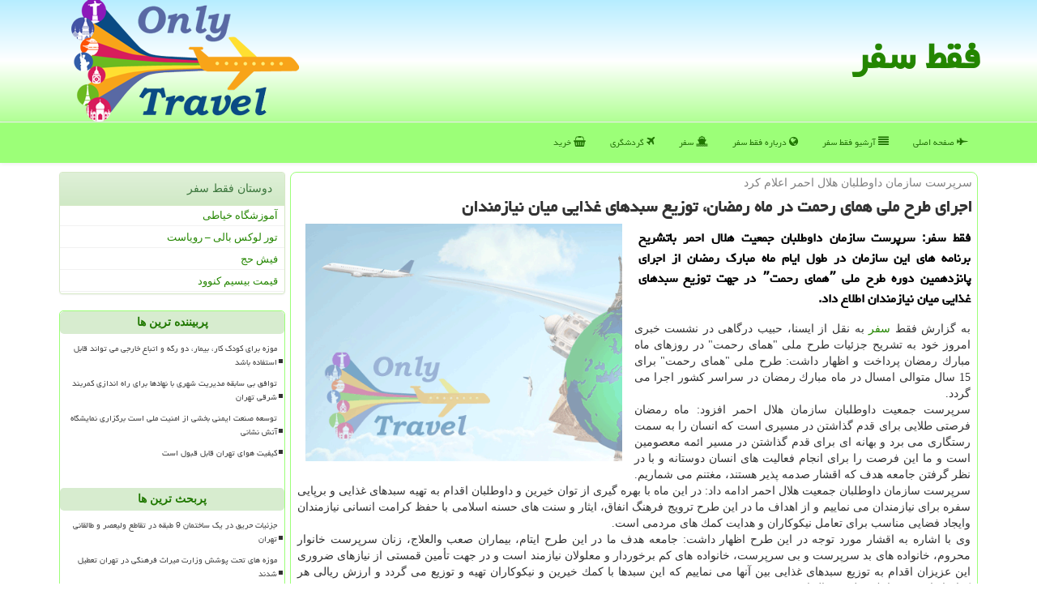

--- FILE ---
content_type: text/html; charset=utf-8
request_url: https://www.onlytravel.ir/news23327/%D8%A7%D8%AC%D8%B1%D8%A7%DB%8C-%D8%B7%D8%B1%D8%AD-%D9%85%D9%84%DB%8C-%D9%87%D9%85%D8%A7%DB%8C-%D8%B1%D8%AD%D9%85%D8%AA-%D8%AF%D8%B1-%D9%85%D8%A7%D9%87-%D8%B1%D9%85%D8%B6%D8%A7%D9%86-%D8%AA%D9%88%D8%B2%DB%8C%D8%B9-%D8%B3%D8%A8%D8%AF%D9%87%D8%A7%DB%8C-%D8%BA%D8%B0%D8%A7%DB%8C%DB%8C-%D9%85%DB%8C%D8%A7%D9%86-%D9%86%DB%8C%D8%A7%D8%B2%D9%85%D9%86%D8%AF%D8%A7%D9%86
body_size: 18229
content:


<!DOCTYPE html>
<html xmlns="https://www.w3.org/1999/xhtml" dir="rtl" lang="fa">
<head><meta charset="utf-8" /><meta http-equiv="X-UA-Compatible" content="IE=edge" /><meta name="viewport" content="width=device-width, initial-scale=1" /><title>
	اجرای طرح ملی همای رحمت در ماه رمضان، توزیع سبدهای غذایی میان نیازمندان
</title><link href="/css/OnlyTravel.css" rel="stylesheet" />
<meta property="og:site_name" content="فقط سفر OnlyTravel" /><link rel="shortcut icon" href="/favicon.ico" type="image/x-icon" /><meta name="robots" content="index, follow, max-snippet:-1, max-image-preview:large, max-video-preview:-1" /><meta name="twitter:site" content="فقط سفر OnlyTravel" /><meta name="twitter:card" content="summary_large_image" /><meta property="og:locale" content="fa_IR" /><link rel="canonical" href="https://www.onlytravel.ir/news23327/اجرای-طرح-ملی-همای-رحمت-در-ماه-رمضان-توزیع-سبدهای-غذایی-میان-نیازمندان" /><meta property="og:url" content="https://www.onlytravel.ir/news23327/اجرای-طرح-ملی-همای-رحمت-در-ماه-رمضان-توزیع-سبدهای-غذایی-میان-نیازمندان" /><meta property="og:image" content="https://www.onlytravel.ir/images/News/9702/None_Big.png" /><meta property="og:title" content="اجرای طرح ملی همای رحمت در ماه رمضان، توزیع سبدهای غذایی میان نیازمندان" /><meta property="og:description" content="فقط سفر: سرپرست سازمان داوطلبان جمعیت هلال احمر باتشریح برنامه های این سازمان در طول ایام ماه مبارك رمضان از اجرای پانزدهمین دوره طرح ملی ˮهمای رحمتˮ در جهت توزیع سبدهای غذایی میان نیازمندان اطلاع داد. : #فقط_سفر , #سفر," /><meta property="og:type" content="website" /><meta name="twitter:title" content="اجرای طرح ملی همای رحمت در ماه رمضان، توزیع سبدهای غذایی میان نیازمندان" /><meta name="twitter:description" content="فقط سفر: سرپرست سازمان داوطلبان جمعیت هلال احمر باتشریح برنامه های این سازمان در طول ایام ماه مبارك رمضان از اجرای پا... : #فقط_سفر , #سفر," /><meta name="twitter:image" content="https://www.onlytravel.ir/images/News/9702/None_Big.png" /><meta name="twitter:url" content="https://www.onlytravel.ir/news23327/اجرای-طرح-ملی-همای-رحمت-در-ماه-رمضان-توزیع-سبدهای-غذایی-میان-نیازمندان" /><meta name="description" content="فقط سفر: سرپرست سازمان داوطلبان جمعیت هلال احمر باتشریح برنامه های این سازمان در طول ایام ماه مبارك رمضان از اجرای پانزدهمین دوره طرح ملی ˮهمای رحمتˮ در جهت توزیع سبدهای غذایی میان نیازمندان اطلاع داد. | فقط سفر | onlytravel.ir" /><meta name="keywords" content="اجرای طرح ملی همای رحمت در ماه رمضان، توزیع سبدهای غذایی میان نیازمندان, اجرای, طرح, ملی, همای, رحمت, ماه, رمضان،, توزیع, سبدهای, غذایی, میان, نیازمندان, سفر,, فقط سفر, onlytravel.ir" /></head>
<body>
    <form method="post" action="./اجرای-طرح-ملی-همای-رحمت-در-ماه-رمضان-توزیع-سبدهای-غذایی-میان-نیازمندان" id="form1">
<div class="aspNetHidden">
<input type="hidden" name="__EVENTTARGET" id="__EVENTTARGET" value="" />
<input type="hidden" name="__EVENTARGUMENT" id="__EVENTARGUMENT" value="" />

</div>

<script type="text/javascript">
//<![CDATA[
var theForm = document.forms['form1'];
if (!theForm) {
    theForm = document.form1;
}
function __doPostBack(eventTarget, eventArgument) {
    if (!theForm.onsubmit || (theForm.onsubmit() != false)) {
        theForm.__EVENTTARGET.value = eventTarget;
        theForm.__EVENTARGUMENT.value = eventArgument;
        theForm.submit();
    }
}
//]]>
</script>


<script src="/WebResource.axd?d=pynGkmcFUV13He1Qd6_TZFxuHzvVuOBh5OpoITBJLol8ndOchqGEiU1SWI--3bUCNKo-S9gppAzU5O56YQcp0Q2&amp;t=638901897720898773" type="text/javascript"></script>


<script src="/ScriptResource.axd?d=D9drwtSJ4hBA6O8UhT6CQgWfsFOXo02EnxUxiTAhyW4ebW_5dN3xahd8UqowLf94I6nifE6EZFmHvj9C25Fxh45RVEoX8LAZM7v2-0jd4x1U17tc4sKVRWSyf1YMro5029UG2TeGpFzyA_otwcKrW8A_qmc2-NmXyccJdP2FOJE1&amp;t=32e5dfca" type="text/javascript"></script>
<script type="text/javascript">
//<![CDATA[
if (typeof(Sys) === 'undefined') throw new Error('ASP.NET Ajax client-side framework failed to load.');
//]]>
</script>

<script src="/ScriptResource.axd?d=JnUc-DEDOM5KzzVKtsL1tWK1TjHI-YQNlQ9sOXj-RYVd9VZYzhBcucV-fElNClxvXgyJ21ZvOWE_f5jrIYcgDu0x6478aR28WdAHYdVJqLmhKWrqw-o2AEOJ1_xn1LxOZQIsourE1kJmVXL6mFvpCYkfNU53ZaBlh0afTBB917fdDUG-FaVZ0MupDrJjkD5t0&amp;t=32e5dfca" type="text/javascript"></script>





    <div class="page-head">
        <div class="container">
            <div class="row">
                <div class="col-xs-12">
        <img src="/images/OnlyTravel-Logo.png" id="WebsiteLogo" class="img-responsive pull-left" alt="فقط سفر" title="فقط سفر" />
        <b id="WebsiteTitle"><a href='/'>فقط سفر</a></b>
                </div>
            </div>
        </div>
    </div>
<nav class="navbar navbar-default">
      <button type="button" class="navbar-toggle collapsed" data-toggle="collapse" data-target="#mobmenuc" aria-expanded="false">
        <span class="sr-only">منو</span>
        <i class="fa fa-bars"></i>
      </button>
    <div id="mobmenuc" class="collapse navbar-collapse container">
      <ul id="aMainpageMenu" class="nav navbar-nav"><li><a href="/" ><i class="fa fa-fighter-jet"></i> صفحه اصلی</a></li><li><a href="/new"><i class="fa fa-align-justify"></i> آرشیو فقط سفر</a></li><li><a href="/about"><i class="fa fa-globe"></i> درباره فقط سفر</a></li><li><a href="/tag/سفر"><i class="fa fa-ship"></i> سفر</a></li><li><a href="/tag/گردشگری"><i class="fa fa-plane"></i> گردشگری</a></li><li><a href="/tag/خرید"><i class="fa fa-shopping-basket"></i> خرید</a></li></ul>
    </div>
</nav>
        <div class="container">
            
    <div class="col-lg-9 col-md-8 col-sm-7 p3">
        <article class="divnewscontr" itemscope="" itemtype="https://schema.org/NewsArticle">
        <span id="ContentPlaceHolder1_lblPreTitle" itemprop="alternativeHeadline"><span style='color:gray; padding-right:3px;'>سرپرست سازمان داوطلبان هلال احمر اعلام كرد</span></span>
        <h1 id="ContentPlaceHolder1_newsheadline" class="newsheadline" itemprop="name">اجرای طرح ملی همای رحمت در ماه رمضان، توزیع سبدهای غذایی میان نیازمندان</h1>
        <img src="/images/News/9702/None_Big.png" id="ContentPlaceHolder1_imgNews" itemprop="image" alt="اجرای طرح ملی همای رحمت در ماه رمضان، توزیع سبدهای غذایی میان نیازمندان" title="اجرای طرح ملی همای رحمت در ماه رمضان، توزیع سبدهای غذایی میان نیازمندان" class="img-responsive col-sm-6 col-xs-12 pull-left" />
        <p id="ContentPlaceHolder1_descriptionNews" itemprop="description" class="col-sm-6 col-xs-12 text-justify p5 descriptionNews">فقط سفر: سرپرست سازمان داوطلبان جمعیت هلال احمر باتشریح برنامه های این سازمان در طول ایام ماه مبارك رمضان از اجرای پانزدهمین دوره طرح ملی ˮهمای رحمتˮ در جهت توزیع سبدهای غذایی میان نیازمندان اطلاع داد.</p>
        <br />
        <span id="ContentPlaceHolder1_articleBody" itemprop="articleBody" class="divfulldesc">به گزارش فقط <a href='http://www.onlytravel.ir/tag/سفر'>سفر</a> به نقل از ایسنا، حبیب درگاهی در نشست خبری امروز خود به تشریح جزئیات طرح ملی "همای رحمت" در روزهای ماه مبارك رمضان پرداخت و اظهار داشت: طرح ملی "همای رحمت" برای 15 سال متوالی امسال در ماه مبارك رمضان در سراسر كشور اجرا می گردد.<br/> سرپرست جمعیت داوطلبان سازمان هلال احمر افزود: ماه رمضان فرصتی طلایی برای قدم گذاشتن در مسیری است كه انسان را به سمت رستگاری می برد و بهانه ای برای قدم گذاشتن در مسیر ائمه معصومین است و ما این فرصت را برای انجام فعالیت های انسان دوستانه و با در نظر گرفتن جامعه هدف كه اقشار صدمه پذیر هستند، مغتنم می شماریم.<br/> سرپرست سازمان داوطلبان جمعیت هلال احمر ادامه داد: در این ماه با بهره گیری از توان خیرین و داوطلبان اقدام به تهیه سبدهای غذایی و برپایی سفره برای نیازمندان می نماییم و از اهداف ما در این طرح ترویج فرهنگ انفاق، ایثار و سنت های حسنه اسلامی با حفظ كرامت انسانی نیازمندان وایجاد فضایی مناسب برای تعامل نیكوكاران و هدایت كمك های مردمی است.<br/> وی با اشاره به اقشار مورد توجه در این طرح اظهار داشت: جامعه هدف ما در این طرح ایتام، بیماران صعب والعلاج، زنان سرپرست خانوار محروم، خانواده های بد سرپرست و بی سرپرست، خانواده های كم برخوردار و معلولان نیازمند است و در جهت تأمین قمستی از نیازهای ضروری این عزیزان اقدام به توزیع سبدهای غذایی بین آنها می نماییم كه این سبدها با كمك خیرین و نیكوكاران تهیه و توزیع می گردد و ارزش ریالی هر كدام از این سبدها یك میلیون ریال است.<br/> درگاهی با اشاره به مراحل مختلف طرح اظهار داشت: مرحله اول مرحله شناسایی افراد نیازمند است كه تلاش می نماییم با استفاده از افراد امین این افراد را مشخص نماییم. در مرحله دوم هم بنا كردن خانه های داوطلبی و فعال كردن خیران در جهت جمع آوری كمك های مردمی است و نیكوكاران كمك های نقدی خویش را می توانند به شماره حساب 1500000042 به نام بانك ملت واریز نمایند.<br/> سرپرست سازمان داوطلبان جمعیت هلال احمر با اشاره به اجرای مراسم باران مهربانی ادامه داد: با اجرای برنامه از افراد تاثیر گذار جامعه دعوت می نماییم تا كمك های مردمی را جمع آوری نماییم همینطور بازارچه خیریه ای را برگزار می نماییم كه عواید آن صرف طرح همای رحمت می گردد.<br/> وی در مورد اقلام موجود در بسته های غذایی اظهار داشت: اقلامی همچون برنج، روغن، قند و شكر، حبوبات از اقلام سبدها هستند كه با كمك خیریانی كه تامین بعضی از اقلام دیگر را متقبل می شوند امكان اضافه شدن به این بسته ها وجود دارد.<br/> سرپرست سازمان داوطلبان جمعیت هلال احمر همینطور در مورد برپایی سفره های افطار خاطرنشان كرد: این سفره های افطاری با حضور نیازمندان و خیران و باحفظ كرامت نیازمندان در ماه مبارك رمضان برپا می گردد.<br/> وی ادامه داد: همینطور در شب های قدر اغلب شعب جمعیت هلال احمر در مكان های پرتردد اقدام به جمع آوری كمك های مردمی می كنند. درگاهی از دیگر برنامه های هلال احمر در ماه رمضان به دعوت از خیران در استان ها در ساختمان جمعیت اشاره نمود و اضافه كرد: در این راستا با مرور فعالیت های سال قبل به بررسی و ارزیابی آن می پردازند.<br/> سرپرست سازمان داوطلبان جمعیت هلال احمر با اشاره به اینكه به صورت تقریبی 10 هزار داوطلب خیر در بخش های جمع آوری، بسته بندی و توزیع بسته های غذایی كمك می كنند اظهار داشت: همینطور برنامه ای برای تولید شرایط مناسب برای افرادی كه تمایل به اهدای خون دارند در نظر گرفته شده است.<br/> وی در مورد بسته های غذایی كه در سال قبل توزیع شده است، اظهار نمود: ما بودجه ای برای این كار نداریم و تمام هزینه های آن با استفاده از مشاركت های مردمی تأمین می گردد و سال قبل در روزهای ماه مبارك رمضان در قالب طرح "همای رحمت" 117 هزار بسته غذایی توزیع شد و در روزهای <a href='http://www.onlytravel.ir/tag/نوروز'>نوروز</a> در قالب طرح "فرشتگان رحمت" 103 هزار سبد غذایی تأمین و توزیع شد.<br/> به گزارش فقط <a href='http://www.onlytravel.ir/tag/سفر'>سفر</a> به نقل از ایسنا، در حاشیه این نشست خبری مقدمات تولید خانه داوطلب تخصصی خبرنگار هم فراهم گردید.<br/> <br/> <br/><br/><br/></span>
        
                    <meta content="https://www.onlytravel.ir/news23327/اجرای-طرح-ملی-همای-رحمت-در-ماه-رمضان-توزیع-سبدهای-غذایی-میان-نیازمندان">
                    <meta itemprop="image" content="https://www.onlytravel.ir/images/News/9702/None_Big.png">
                    <meta itemprop="author" content="فقط سفر">
                    <div id="divnewsdetails">
<script type="application/ld+json">
{"@context": "https://schema.org/", "@type": "CreativeWorkSeries",
"name": "اجرای طرح ملی همای رحمت در ماه رمضان، توزیع سبدهای غذایی میان نیازمندان", "aggregateRating": {
"@type": "AggregateRating", "ratingValue": "5.0","worstRating": "0",
"bestRating": "5", "ratingCount": "4655"}}
</script><div class="col-sm-6 p5">
                                <i class="fa fa-calendar-plus-o" title="تاریخ انتشار"></i><span id="pubDate">1397/02/25</span>
                                <div class="divmid pltab">
                                    <i class="fa fa-clock-o" title="زمان انتشار"></i><span id="pubTime">14:59:47</span>
                                </div>
                            </div>
                            <div class="col-sm-3 col-xs-6 p5">
                                <i class="fa fa-star-o" title="امتیاز"></i><span id="ratingValue">5.0</span> / 5
                            </div>
                            <div class="col-sm-3 col-xs-6 p5">
                                <i class="fa fa-eye" title="بازدید"></i><span id="ratingCount">4655</span>
                            </div>
                        <div class="clearfix"></div>
                    </div>
            
            
            <span id="ContentPlaceHolder1_metaPublishdate"><meta itemprop="datePublished" content="2018-5-15"></span>
      <div id="divtags">
        <span id="ContentPlaceHolder1_lblTags"><i class='fa fa-tags'></i> تگهای خبر: <a href='/tag/سفر' target='_blank'>سفر</a></span>
            <script type="text/javascript">
//<![CDATA[
Sys.WebForms.PageRequestManager._initialize('ctl00$ContentPlaceHolder1$ScriptManager1', 'form1', ['tctl00$ContentPlaceHolder1$UpdatePanel2','ContentPlaceHolder1_UpdatePanel2','tctl00$ContentPlaceHolder1$UpdatePanel1','ContentPlaceHolder1_UpdatePanel1'], [], [], 90, 'ctl00');
//]]>
</script>

        </div>
            <div id="ContentPlaceHolder1_UpdateProgress2" style="display:none;">
	
                    <div class="divajax" title="چند لحظه صبر کنید"><i class="fa fa-spinner fa-lg fa-refresh"></i></div>
                
</div>
        <div id="ContentPlaceHolder1_UpdatePanel2">
	
                <div class="clearfix"></div>
                <div id="divdoyoulikeit">
                    <div class="col-sm-6 p5">
                    <div class="divmid"><i class="fa fa-hand-o-left"></i> این مطلب را می پسندید؟</div>
                    <div class="divmid pltabs">
                        <a id="ContentPlaceHolder1_IBLike" title="بله، می پسندم" class="btn btn-sm btn-success" href="javascript:__doPostBack(&#39;ctl00$ContentPlaceHolder1$IBLike&#39;,&#39;&#39;)"><i class="fa fa-thumbs-o-up"></i></a></div>
                    <div class="divmid pltab">
                        <span id="ContentPlaceHolder1_lblScorePlus" title="یک نفر این مطلب را پسندیده است" class="fontsmaller cgray">(1)</span>
                    </div>
                    <div class="divmid">
                        <a id="ContentPlaceHolder1_IBDisLike" title="خیر، نمی پسندم" class="btn btn-sm btn-success" href="javascript:__doPostBack(&#39;ctl00$ContentPlaceHolder1$IBDisLike&#39;,&#39;&#39;)"><i class="fa fa-thumbs-o-down"></i></a></div>
                     <div class="divmid">
                        <span id="ContentPlaceHolder1_lblScoreMinus" title="هنوز شخصی به این مطلب رای منفی نداده است" class="fontsmaller cgray">(0)</span>
                    </div>
                    </div>
                    <div class="col-sm-6 p5 mshare text-left">
                        <a href="tg://msg?text=اجرای طرح ملی همای رحمت در ماه رمضان، توزیع سبدهای غذایی میان نیازمندان  https://www.onlytravel.ir/news23327/%D8%A7%D8%AC%D8%B1%D8%A7%DB%8C-%D8%B7%D8%B1%D8%AD-%D9%85%D9%84%DB%8C-%D9%87%D9%85%D8%A7%DB%8C-%D8%B1%D8%AD%D9%85%D8%AA-%D8%AF%D8%B1-%D9%85%D8%A7%D9%87-%D8%B1%D9%85%D8%B6%D8%A7%D9%86-%D8%AA%D9%88%D8%B2%DB%8C%D8%B9-%D8%B3%D8%A8%D8%AF%D9%87%D8%A7%DB%8C-%D8%BA%D8%B0%D8%A7%DB%8C%DB%8C-%D9%85%DB%8C%D8%A7%D9%86-%D9%86%DB%8C%D8%A7%D8%B2%D9%85%D9%86%D8%AF%D8%A7%D9%86" id="ContentPlaceHolder1_aae" class="maae" target="_blank" rel="nofollow" title="اشتراک این مطلب در تلگرام"><span class="fa-stack"><i class="fa fa-circle fa-stack-2x clgray"></i><i class="fa fa-paper-plane-o fa-stack-1x cwhite"></i></span></a>
                        <a href="https://www.facebook.com/sharer.php?u=https://www.onlytravel.ir/news23327/%D8%A7%D8%AC%D8%B1%D8%A7%DB%8C-%D8%B7%D8%B1%D8%AD-%D9%85%D9%84%DB%8C-%D9%87%D9%85%D8%A7%DB%8C-%D8%B1%D8%AD%D9%85%D8%AA-%D8%AF%D8%B1-%D9%85%D8%A7%D9%87-%D8%B1%D9%85%D8%B6%D8%A7%D9%86-%D8%AA%D9%88%D8%B2%DB%8C%D8%B9-%D8%B3%D8%A8%D8%AF%D9%87%D8%A7%DB%8C-%D8%BA%D8%B0%D8%A7%DB%8C%DB%8C-%D9%85%DB%8C%D8%A7%D9%86-%D9%86%DB%8C%D8%A7%D8%B2%D9%85%D9%86%D8%AF%D8%A7%D9%86" id="ContentPlaceHolder1_aaf" class="maaf" target="_blank" rel="nofollow" title="اشتراک این مطلب در فیسبوک"><span class="fa-stack"><i class="fa fa-circle fa-stack-2x clgray"></i><i class="fa fa-facebook-f fa-stack-1x cwhite"></i></span></a>
                        <a href="https://twitter.com/share?url=https://www.onlytravel.ir/news23327/%D8%A7%D8%AC%D8%B1%D8%A7%DB%8C-%D8%B7%D8%B1%D8%AD-%D9%85%D9%84%DB%8C-%D9%87%D9%85%D8%A7%DB%8C-%D8%B1%D8%AD%D9%85%D8%AA-%D8%AF%D8%B1-%D9%85%D8%A7%D9%87-%D8%B1%D9%85%D8%B6%D8%A7%D9%86-%D8%AA%D9%88%D8%B2%DB%8C%D8%B9-%D8%B3%D8%A8%D8%AF%D9%87%D8%A7%DB%8C-%D8%BA%D8%B0%D8%A7%DB%8C%DB%8C-%D9%85%DB%8C%D8%A7%D9%86-%D9%86%DB%8C%D8%A7%D8%B2%D9%85%D9%86%D8%AF%D8%A7%D9%86&text=اجرای طرح ملی همای رحمت در ماه رمضان، توزیع سبدهای غذایی میان نیازمندان" id="ContentPlaceHolder1_aat" class="maat" target="_blank" rel="nofollow" title="اشتراک این مطلب در توئیتر"><span class="fa-stack"><i class="fa fa-circle fa-stack-2x clgray"></i><i class="fa fa-twitter fa-stack-1x cwhite"></i></span></a>
                        <a href="/rss/" id="ContentPlaceHolder1_aar" class="maar" target="_blank" title="اشتراک مطالب به وسیله فید rss"><span class="fa-stack"><i class="fa fa-circle fa-stack-2x clgray"></i><i class="fa fa-rss fa-stack-1x cwhite"></i></span></a>
                    </div>
               </div>
                <div class="clearfix"></div>
                <br />
                
                
                    
            
</div>
       <div class="newsothertitles">
            <span class="glyphicon glyphicon-time"></span> تازه ترین مطالب مرتبط
        </div>
        <div class="hasA">
            
            <ul class="ulrelated">
                    <li><a href='/news125751/خودرو-های-کلاسیک-و-لوکس-سبک-زندگی-مردم-ایران-را-به-چه-صورت-تغییر-دادند' title='1404/09/01  10:01:59' class="aothertitles">خودرو های کلاسیک و لوکس، سبک زندگی مردم ایران را به چه صورت تغییر دادند؟</a></li>
                
                    <li><a href='/news125728/دنبال-ظرفیت-۵۰۰-نفری-برای-اعزام-به-عمره-هستیم' title='1404/08/28  10:02:18' class="aothertitles">دنبال ظرفیت ۵۰۰ نفری برای اعزام به عمره هستیم</a></li>
                
                    <li><a href='/news125715/تور-لوکس-و-رویایی-سیشل' title='1404/08/25  22:42:29' class="aothertitles">تور لوکس و رویایی سیشل</a></li>
                
                    <li><a href='/news125645/برنامه-ریزی-منسجم-دولت-برای-تبدیل-روستاهای-ساحلی-به-گردشگری-و-اشتغال-پایدار' title='1404/08/17  10:07:46' class="aothertitles">برنامه ریزی منسجم دولت برای تبدیل روستاهای ساحلی به گردشگری و اشتغال پایدار</a></li>
                </ul>
        </div>
       <div class="newsothertitles">
            <i class="fa fa-comments-o"></i> نظرات بینندگان در مورد این مطلب
        </div>
            <div class="text-right p5">
                
                
            </div>
        <div id="divycommenttitle">
            <i class="fa fa-smile-o fa-lg"></i> لطفا شما هم <span class="hidden-xs">در مورد این مطلب</span> نظر دهید
        </div>
        <div class="clearfix"></div>
        <div id="divycomment">
            <div id="ContentPlaceHolder1_UpdatePanel1">
	
                <div class="col-sm-6 col-xs-12 p5">
                    <div class="input-group">
                        <div class="input-group-addon">
                            <i class="fa fa-user-circle-o"></i>
                        </div>
                        <input name="ctl00$ContentPlaceHolder1$txtName" type="text" id="ContentPlaceHolder1_txtName" class="form-control" placeholder="نام" />
                    </div>

                </div>
                <div class="col-sm-6 col-xs-12 p5">
                    <div class="input-group">
                        <div class="input-group-addon">
                            <i class="fa fa-at"></i>
                        </div>
                    <input name="ctl00$ContentPlaceHolder1$txtEmail" type="text" id="ContentPlaceHolder1_txtEmail" class="form-control" placeholder="ایمیل" />
                    </div>
                </div>
                <div class="clearfix"></div>
                <div class="col-xs-12 p5">
                    <div class="input-group">
                        <div class="input-group-addon">
                            <i class="fa fa-align-right"></i>
                        </div>
                    <textarea name="ctl00$ContentPlaceHolder1$txtMatn" rows="4" cols="20" id="ContentPlaceHolder1_txtMatn" class="form-control">
</textarea></div>
                    </div>

                <div class="clearfix"></div>
                    <div class="col-sm-3 col-xs-4 p5" title="سوال امنیتی برای تشخیص اینکه شما ربات نیستید">
                    <div class="input-group">
                        <div class="input-group-addon">
                            <i class="fa fa-question-circle-o"></i>
                        </div>
                    <input name="ctl00$ContentPlaceHolder1$txtCaptcha" type="text" maxlength="2" id="ContentPlaceHolder1_txtCaptcha" class="form-control" /></div>
                    </div>

                    <div class="col-sm-8 col-xs-5 text-right text-info p85" title="سوال امنیتی برای تشخیص اینکه شما ربات نیستید"><span id="ContentPlaceHolder1_lblCaptcha"> = ۲ بعلاوه ۲</span></div>
                <div class="clearfix"></div>
                <div class="col-xs-12 p5">
                    <div class="divmid">
                        <a id="ContentPlaceHolder1_btnSendComment" class="btn btn-success btn-sm" href="javascript:__doPostBack(&#39;ctl00$ContentPlaceHolder1$btnSendComment&#39;,&#39;&#39;)"><i class="fa fa-send-o"></i> ارسال نظر</a></div>
                    <div class="divmid"><span id="ContentPlaceHolder1_lblMSGComment"></span></div>
                    
                    
                    
                </div>
                
</div>
            <div id="ContentPlaceHolder1_UpdateProgress1" style="display:none;">
	
                    <div class="p5"><i class="fa fa-spinner fa-refresh fa-lg"></i></div>
                
</div>
        </div>
            <div class="clearfix"></div>
        </article>
    </div>
                
                
                
                
                
    <div class="leftbox col-lg-3 col-md-4 col-sm-5 p3">
            <div class="panel panel-success">
                <div id="ContentPlaceHolder1_divLinksTitle" class="panel-heading">دوستان فقط سفر</div>
                <div class="panel-body divlinks">
                    
                    
                    
                            <a title='آموزش خیاطی ترمه سرا' href='https://www.termehsara.com/' target="_blank">آموزشگاه خیاطی</a>
                        
                            <a title='تور لوکس بالی – رویاست' href='https://royast.net/tours/تور-بالی/' target="_blank">تور لوکس بالی – رویاست</a>
                        
                            <a title='فیش حج' href='https://www.xn--rgbbu5cx6b.com' target="_blank">فیش حج</a>
                        
                            <a title='قیمت بیسیم کنوود' href='https://rahabisim.com/category/محصولات/بیسیم-کنوود/' target="_blank">قیمت بیسیم کنوود</a>
                        
                </div>
            </div>
    <div class="OnlyTravelSide">
                            <div>
                            
                            
                            
                            </div>
                            <div>
                            <div class="lefttitles" id="dtMostVisited"><b><span id="pMostVisited"><i class="fa fa-plus-square-o"></i></span>پربیننده ترین ها</b></div>
                            
                                <ul id="uMostVisited">
                                    
                                            <li><a href='/news125514/موزه-برای-کودک-کار-بیمار-دو-رگه-و-اتباع-خارجی-می-تواند-قابل-استفاده-باشد' title='1404/08/01  18:18:06'>موزه برای کودک کار، بیمار، دو رگه و اتباع خارجی می تواند قابل استفاده باشد</a></li>
                                        
                                            <li><a href='/news125194/توافق-بی-سابقه-مدیریت-شهری-با-نهادها-برای-راه-اندازی-کمربند-شرقی-تهران' title='1404/06/25  11:37:03'>توافق بی سابقه مدیریت شهری با نهادها برای راه اندازی کمربند شرقی تهران</a></li>
                                        
                                            <li><a href='/news125323/توسعه-صنعت-ایمنی-بخشی-از-امنیت-ملی-است-برگزاری-نمایشگاه-آتش-نشانی' title='1404/07/11  11:38:49'>توسعه صنعت ایمنی بخشی از امنیت ملی است برگزاری نمایشگاه آتش نشانی</a></li>
                                        
                                            <li><a href='/news125292/کیفیت-هوای-تهران-قابل-قبول-است' title='1404/07/06  09:04:19'>کیفیت هوای تهران قابل قبول است</a></li>
                                        
                                </ul>
                                <br />
                            </div>
                            <div>
                            <div class="lefttitles" id="dtMostDiscussion"><b><span id="pMostDiscussion"><i class="fa fa-plus-square-o"></i></span>پربحث ترین ها</b></div>
                            
                                <ul id="uMostDiscussion">
                                    
                                            <li><a href='/news125793/جزئیات-حریق-در-یک-ساختمان-9-طبقه-در-تقاطع-ولیعصر-و-طالقانی-تهران' title='1404/09/06  09:34:11'>جزئیات حریق در یک ساختمان 9 طبقه در تقاطع ولیعصر و طالقانی تهران</a></li>
                                        
                                            <li><a href='/news125787/موزه-های-تحت-پوشش-وزارت-میراث-فرهنگی-در-تهران-تعطیل-شدند' title='1404/09/05  08:51:55'>موزه های تحت پوشش وزارت میراث فرهنگی در تهران تعطیل شدند</a></li>
                                        
                                            <li><a href='/news125774/آتشسوزی-جنگل-های-الیت-هنوز-به-صورت-کامل-مهار-نشده-است' title='1404/09/04  09:15:21'>آتشسوزی جنگل های الیت هنوز به صورت کامل مهار نشده است</a></li>
                                        
                                            <li><a href='/news125769/آخرین-خبرها-از-نرخ-گذاری-بلیت-هواپیما' title='1404/09/03  10:43:51'>آخرین خبرها از نرخ گذاری بلیت هواپیما</a></li>
                                        
                                </ul>
                                <br />
                            </div>
                            <div>
                            <div class="lefttitles" id="dtMostNews"><b><span id="pMostNews"><i class="fa fa-plus-square-o"></i></span>جدیدترین ها</b></div>
                            
                                <ul id="uMostNews">
                                    
                                            <li><a href='/news125793/جزئیات-حریق-در-یک-ساختمان-9-طبقه-در-تقاطع-ولیعصر-و-طالقانی-تهران' title='1404/09/06  09:34:11'>جزئیات حریق در یک ساختمان 9 طبقه در تقاطع ولیعصر و طالقانی تهران</a></li>
                                        
                                            <li><a href='/news125787/موزه-های-تحت-پوشش-وزارت-میراث-فرهنگی-در-تهران-تعطیل-شدند' title='1404/09/05  08:51:55'>موزه های تحت پوشش وزارت میراث فرهنگی در تهران تعطیل شدند</a></li>
                                        
                                            <li><a href='/news125774/آتشسوزی-جنگل-های-الیت-هنوز-به-صورت-کامل-مهار-نشده-است' title='1404/09/04  09:15:21'>آتشسوزی جنگل های الیت هنوز به صورت کامل مهار نشده است</a></li>
                                        
                                            <li><a href='/news125769/آخرین-خبرها-از-نرخ-گذاری-بلیت-هواپیما' title='1404/09/03  10:43:51'>آخرین خبرها از نرخ گذاری بلیت هواپیما</a></li>
                                        
                                            <li><a href='/news125758/خریدار-خارجی-بدنبال-اصالت-صنایع-دستی-است' title='1404/09/02  11:16:56'>خریدار خارجی بدنبال اصالت صنایع دستی است</a></li>
                                        
                                            <li><a href='/news125751/خودرو-های-کلاسیک-و-لوکس-سبک-زندگی-مردم-ایران-را-به-چه-صورت-تغییر-دادند' title='1404/09/01  10:01:59'>خودرو های کلاسیک و لوکس، سبک زندگی مردم ایران را به چه صورت تغییر دادند؟</a></li>
                                        
                                            <li><a href='/news125744/توسعه-فروش-آنلاین-محصولات-میادین-میوه-و-تره-بار-در-تهران' title='1404/08/30  10:07:49'>توسعه فروش آنلاین محصولات میادین میوه و تره بار در تهران</a></li>
                                        
                                            <li><a href='/news125737/سلاح-بدون-مجوز-پدر-خانواده-قاتل-جانش-شد' title='1404/08/29  12:35:58'>سلاح بدون مجوز پدر، خانواده قاتل جانش شد</a></li>
                                        
                                            <li><a href='/news125728/دنبال-ظرفیت-۵۰۰-نفری-برای-اعزام-به-عمره-هستیم' title='1404/08/28  10:02:18'>دنبال ظرفیت ۵۰۰ نفری برای اعزام به عمره هستیم</a></li>
                                        
                                            <li><a href='/news125720/سکوی-تخریب-شده-در-ورودی-متروی-تئاتر-شهر-ربطی-به-میراث-فرهنگی-ندارد' title='1404/08/26  16:04:33'>سکوی تخریب شده در ورودی متروی تئاتر شهر ربطی به میراث فرهنگی ندارد</a></li>
                                        
                                </ul>
                                <br />
                            </div>
    </div>

            <img class="img-responsive img-thumbnail" alt="فقط سفر" title="OnlyTravel" src="/images/OnlyTravel-LL3.jpg" /><br /><br />
            <div class="panel panel-success">
                <div id="ContentPlaceHolder1_divTagsTitle" class="panel-heading">موضوعات فقط سفر</div>
                <div class="panel-body divtags">
                    
                    
                            <a class='fontmedium' href='/tag/شهر' target="_blank">شهر </a>
                        
                            <a class='fontmedium' href='/tag/ثبت' target="_blank">ثبت </a>
                        
                            <a class='fontmedium' href='/tag/خدمات' target="_blank">خدمات </a>
                        
                            <a class='fontmedium' href='/tag/رپورتاژ' target="_blank">رپورتاژ </a>
                        
                            <a class='fontmedium' href='/tag/آموزش' target="_blank">آموزش </a>
                        
                            <a class='fontmedium' href='/tag/دستگاه' target="_blank">دستگاه </a>
                        
                            <a class='fontmedium' href='/tag/سفر' target="_blank">سفر </a>
                        
                            <a class='fontmedium' href='/tag/گردشگری' target="_blank">گردشگری </a>
                        
                </div>
            </div>
    </div>
    <div class="clearfix"></div>
    <div id="difooter">
        
        <div class="col-sm-4">
        </div>
        <div class="col-sm-4 p5">
            <a href="/new/"><i class="fa fa-newspaper-o"></i> صفحه اخبار</a>
        </div>
        <div class="col-sm-4 p5 text-left">
            <a href="/"><i class="fa fa-reply"></i> بازگشت به صفحه اصلی</a>
        </div>
        <div class="clearfix"></div>
        </div>






            <div id="divtoppage"><a href="#top" title="بالای صفحه"><i class="fa fa-arrow-up fa-2x"></i></a></div>
        </div>
        <div id="divfoot">
            <div class="container">
                <div class="row">
                    <div id="divfootr" class="col-lg-7 col-md-6">
                        <div id="divCopyRights" class="p3 bgo"><i class='fa fa-copyright'></i> onlytravel.ir - حقوق مادی و معنوی سایت فقط سفر محفوظ است</div>
                        <div id="divWebFooterDesc" class="bgo p3"><h3><i class="fa fa-globe cgreen"></i> فقط سفر</h3><p>سفر و گردشگری<br />فقط سفر، دروازه ای به طرف تجربه های جدید.</p></div>
                    </div>
                    <div id="divfootl" class="col-lg-5 col-md-6 p3">
                        <div id="divfooterpages" class="col-xs-12 p3 bgo"><i class='fa fa-folder-open-o'></i> صفحات فقط سفر</div>
                        <div id="aMainpageFooter" class="divfootl2 col-xs-12"><a title="تماس با فقط سفر" href="/about">درباره ما</a><a href="/new">آرشیو فقط سفر</a><a title="رپورتاژآگهی" href="/repo">رپورتاژآگهی در فقط سفر</a><a title="بک لینک" href="/link">خرید بک لینک در فقط سفر</a></div>
                    </div>
                </div>

            </div>
        </div>
        <script src="/js/JQ_BT.js"></script>
        

    
<div class="aspNetHidden">

	<input type="hidden" name="__VIEWSTATEGENERATOR" id="__VIEWSTATEGENERATOR" value="B953A919" />
	<input type="hidden" name="__VIEWSTATEENCRYPTED" id="__VIEWSTATEENCRYPTED" value="" />
	<input type="hidden" name="__EVENTVALIDATION" id="__EVENTVALIDATION" value="OgsDrjJTkIptAc4Dc5AHC9s/N55dRIpfMksBBscGpntq4/+wmMPtV6H2IrvoS/GzqEdoGuMSMIMUjFQcliWk71AmTgMTOm2Tb4MVPYxVez2VWj0KpwfPBtnnLDhLL8CeTPfv5azCwKD0pQR7vn4Gawx7vChkFaVN81Lis5a4B0aAGRomQd2VslAGscRu8dKfF7nABBTNITIdbAqfcy8zdhAoacw6PSIfJoCrJS7EpJJzC0yzpUm+2Pw3jgqLzkrj" />
</div>

<script type="text/javascript">
//<![CDATA[
Sys.Application.add_init(function() {
    $create(Sys.UI._UpdateProgress, {"associatedUpdatePanelId":"ContentPlaceHolder1_UpdatePanel2","displayAfter":10,"dynamicLayout":true}, null, null, $get("ContentPlaceHolder1_UpdateProgress2"));
});
Sys.Application.add_init(function() {
    $create(Sys.UI._UpdateProgress, {"associatedUpdatePanelId":"ContentPlaceHolder1_UpdatePanel1","displayAfter":500,"dynamicLayout":true}, null, null, $get("ContentPlaceHolder1_UpdateProgress1"));
});
//]]>
</script>
<input type="hidden" name="__VIEWSTATE" id="__VIEWSTATE" value="[base64]/B4PwD137wtJ6OCj4O1tqbM9KaF7uEKzIu9BytP3uAdJHvuRHsBU2r1HRxsKUcmCN2AbMne2mg2bf0ST1H0JYCI/lANn/ny9ojkbryiJICdKY3ax3qxsNluowAkfVvx2qovOa5U4oJKJT6nXB6jFpwrnSOuKZtbjcjdb422DoSpVHHmQVb+BG342iySjwt8y3hyaVq5d3bjt8bA1S3d4G2iDWdAkzPcvxgbuXH8z7yJbbt7OaLBpc/AmNQH78ROjYPM5ROzXpQh1rkIeK2WeH/[base64]/uzX1bKtv/iQZOlkSrKFO3g/+FzK/mfudooqTUgNmse4svRFoSY2P1UEeU+aEVD2yRyuXbt9I6PAn1TrfI7aOFoNsIj7QaMpqhg92GFDeGdS778VPV3xnMkIa4SvPI//Vq1kNIqvQVhlj+4muYQQCF6sVGiSungIGVxliVyC4bqe5U3h37CNeExx8HEZOpKWJ6Viu+VPKY9lqv9JrOXTYr8VXfvle1zrrggUNViLXgJZekDD3hrxAqWHZHATfNyseich4ZyXg4fPP+NRbowdg2fx+E3lHiK2V+GFfUw/8bE1BIm78QUC7udwagaFnWnLXBGYIfED1Xtv3vlpE3xggrgdyPO/[base64]/y0HATM5urfRRS2MZrfJ9zTT3uh0oSsnGBGOghw/[base64]/Mv7/JwsTM5q4ubUEzj4/lu/Ms1MykcpJokCZEAAbDWt5P+4nX+wGIDQVZZiMwFY5K69yD3cPubXO5sg/NwKyPHBiOchYBaiwaMMQQtJZllgWZnAa6V+iuG1h8bZZ8x1KvJQIKc27iJj1jHcvmh0tFuTGP1PPuqc/HRQIbKCV/jNxQ441iUz0eOboOKyn71RpbGGN9ZBITAE71U7otk4+e6iXMIqN+kn22LtUfR70mPjgNWk+hqbXO0PczQqTaZXgB8uAMcIJJ2YiZv0tz+WZ5RlGGToHiaAajZtF2hk9jQU/Xt414Nk0PC6tANFKtayYZ6MSg05iaMswSBNJOVzTFWHVHDSFXdx6hpn1dYQ4wDAEt2gKr8vXG/Jmb+MWDzdlxAy3jQ8o8yJh/ezdU6gHXv6vDLHSBJP5zNSlMuoZHc5xZdFkYSLpNxq9u6ycCq1Be/4FbtljxyHl4Ky3NTBI97tdoYw/T1vaV6T56FPqiHINkzlkGinZVI4Z6tteVDRcDMYNtRawCIYBv8MxOTM4bCzGKE/mPLpygwKuntIiZxt4cxTuL1Tk06QeuVQ3tZNMetvG/z9ntLwcw4rej0LYuJEC9TBuB0feSfbio34HPgAoihA0zVDNjcukelhs3ONvKnvCN77BswbZmkv5It5c1SZ+RpSz19TbmAmU4U2hXsZllwumY2JWsVMGr0oKUYzCegjwfgDpt5o3uLOnVuF26/S9RbG0gvqkIEJbEuEblOPJtZKY+adUwoesqTQpAnMen2Ey/MgyhfDaWas7epya+nwUKjB6QmtaxEZiHuRT9PvaUbEXARru/fXoHTjJLgGHx1MYuCi6Jii+cuYv4gVBrtUX/s5v/fXkoCTSc2CpIvbEk6g/UYo3gd+Bu8jyonWu+iFZmID5Buf2DuanAY4DpZDpXEJUG72V6/YBW0z6PsVoEzqjUq5G804+jxFeL3IQJammzN3KRFjHlizvkR7TcPuTnvYupXlw1MK3gNTnL8u+AoF4Hnf/CKzawTxBcFjI5lrdGXsDwZEKOLQ724467mopB3UXM7T3pJlnu4DyMtu/TWmJbDXbDRBeLxM2VP4TypRvNj/3PvoarrJyIFbuifxp7b4iTPQkA21GPlyF3q6Hb3T/N1AedfsPWdJXzsFJH7bAeS/V06harRguC/enI440b4ETNg2c437atThwB9vmZytDIJe1+daBrt5d4cFGBEDyAmO1c/scXca2gULVM8O3RGUtZ80z1KONpdfVuMZ+Dqwein3wccAniKJyWkpUNmbK2wk/SrHThR/l0PjO6JRPJJ3Nq42+07EeD2F0Flq9/lagcwMjPa+DJjWvsSFzJ7OAtjhN3UAl84YjvMfPHJhREJicE4ztlgBjy4znKjXt8UoKMZtpcO8WdWfomrCHF8za7dclRR8jVpk5dlCsKhXJNmj3oe/r8fjZ8W4BRjuI71A9vk9LcPCVJpFxYowhewfuEJZz+47F679gJmTgdW5olzyHhc9WRX0eM/ix5jOFM3WJY5594Sk9TmVit1RATkCkX4z7S98I/F9CJxnACH5NUAuy2akUznYdkMfeWH+EXZn9nws5sXqhCsx9ENRdGg3HM1I6Yo5ki3EclFwDb+R86ERVx4uRajirhMfEYa1MIvPFTwijaLIqrypl0K+FXWfZ0/eU+tVwhHO3TSEo76Rpl5lh8G1Q7fxR/8fanuflK3zLNAuqQW+nqX9hcIdtdTcIrqWhGK899DWnyfld3z1K3tmTrCJ2lzb2DDTrY84Z7PcYV4rqtWJGhokzFhIS11TPUiqCxDZVQ4qB8NVYmOkg+VB0A9zkT73Mm1+ZLD/7nYLIcclhVftUTk5tKnvKpvKOJZ0UU2OfmNU6LrzvpxcDMGLyVXJBRvReoy+MFFSgMch3Dix4dEP+CfrVP86AC5jd2QDJoO+aRvW4oIbPq241fXKVGFOydpeVvSFLxkF2kCLJKRExqh95Y1WoDQM8uJOiTH/xgZT+wFhMfjrIACdc3N2VbtCwj7u8mZc7ZN2TLWpkTwxS3J/r/MsfWzU7EdnJc1eeSrpWcxumurbvnGOkW0SstJbRO7yA4XV3ffoAFQzY50vWPcNznvnsdyvS8cyiinFkwUCg42aZW1sxhQFVm7IW00E243bwSivUoUkrlePkyUbT3ykoaRYvC5lEZ6iTrS+fJ/SovCEOXFf1YdjmwnnCTmzd+QrblseHryCMtBU+Bae2qe1nbn6d2VA3J1XljG+StEVT0Mmwat6Aa2ZQW4trX0v13ssGz88TQUi+hpYvxMaB7/QF6Qicsnai++A81UutXDzyp8D8wZvuDIyV335djBWLV+zQLhptfF4B018/mqJzJUeelF6dUnAicUJR3u8DvdBbK/z/KOd2JRdzlXVJot1C5wiaZfv8qE1rzQdbdqjIZvkdR9utDRb1KnsePVRwjn691y7gKBHdeFhPrBiovzcOmZFAB31TuqowM3FuSkTb2xZdg8APHqrn6mdnr1KkP7tOYc+RkLgTB5OBeCXSN7gUKFwM9+8tkj85i8K0BXDOZ6p55v5Eh5hhj+y/bAhmuLLAlY8iKul22tMCk6RpsEj2/onX0NDAMVm0DytKnq/0y0zerJDXznUlKRdG/u7WsOENljzlJUe1cVC7UP8UUpMjFDG9QbELqWXKne9B55mPzIJzcp/D6upNl3qvIKulu+RGPv3p0NyWZwMPpnGX5t/+o+B1+iUaAo39qVhie8TW5ZEfjxm0LVyxXfB7/Lvu7i9Khgy1b2aiq2SYnRdbr/5p54345TjpPDjkALtvVpKQLhcnAeF7fQe0wShp3+wefYt7yQA8ZNn1AAzE52KaSjej9alULGmXPhw==" /></form>
</body>
</html>
